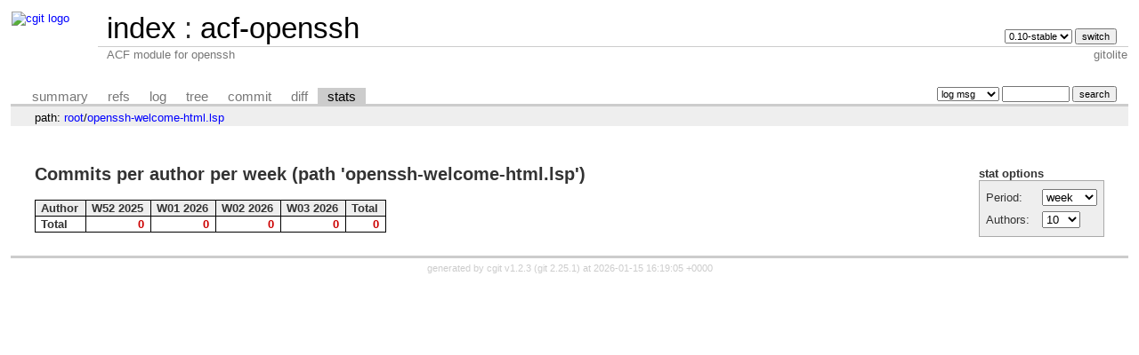

--- FILE ---
content_type: text/html; charset=UTF-8
request_url: https://git-old.alpinelinux.org/acf/acf-openssh/stats/openssh-welcome-html.lsp?h=v0.6.0
body_size: 3870
content:
<!DOCTYPE html>
<html lang='en'>
<head>
<title>acf-openssh - ACF module for openssh
</title>
<meta name='generator' content='cgit v1.2.3'/>
<meta name='robots' content='index, nofollow'/>
<link rel='stylesheet' type='text/css' href='/cgit.css'/>
<link rel='shortcut icon' href='//alpinelinux.org/alpine-logo.ico'/>
<link rel='alternate' title='Atom feed' href='https://git-old.alpinelinux.org/acf/acf-openssh/atom/openssh-welcome-html.lsp?h=v0.6.0' type='application/atom+xml'/>
<link rel='vcs-git' href='git://git.alpinelinux.org/acf/acf-openssh' title='acf-openssh Git repository'/>
<link rel='vcs-git' href='https://git.alpinelinux.org/acf/acf-openssh' title='acf-openssh Git repository'/>
</head>
<body>
<div id='cgit'><table id='header'>
<tr>
<td class='logo' rowspan='2'><a href='/'><img src='//wiki.alpinelinux.org/images/alogo.png' alt='cgit logo'/></a></td>
<td class='main'><a href='/'>index</a> : <a title='acf-openssh' href='/acf/acf-openssh/'>acf-openssh</a></td><td class='form'><form method='get'>
<select name='h' onchange='this.form.submit();'>
<option value='0.10-stable'>0.10-stable</option>
<option value='0.9-stable'>0.9-stable</option>
<option value='master'>master</option>
</select> <input type='submit' value='switch'/></form></td></tr>
<tr><td class='sub'>ACF module for openssh
</td><td class='sub right'>gitolite</td></tr></table>
<table class='tabs'><tr><td>
<a href='/acf/acf-openssh/?h=v0.6.0'>summary</a><a href='/acf/acf-openssh/refs/?h=v0.6.0'>refs</a><a href='/acf/acf-openssh/log/openssh-welcome-html.lsp?h=v0.6.0'>log</a><a href='/acf/acf-openssh/tree/openssh-welcome-html.lsp?h=v0.6.0'>tree</a><a href='/acf/acf-openssh/commit/openssh-welcome-html.lsp?h=v0.6.0'>commit</a><a href='/acf/acf-openssh/diff/openssh-welcome-html.lsp?h=v0.6.0'>diff</a><a class='active' href='/acf/acf-openssh/stats/openssh-welcome-html.lsp?h=v0.6.0'>stats</a></td><td class='form'><form class='right' method='get' action='/acf/acf-openssh/log/openssh-welcome-html.lsp'>
<input type='hidden' name='h' value='v0.6.0'/><select name='qt'>
<option value='grep'>log msg</option>
<option value='author'>author</option>
<option value='committer'>committer</option>
<option value='range'>range</option>
</select>
<input class='txt' type='search' size='10' name='q' value=''/>
<input type='submit' value='search'/>
</form>
</td></tr></table>
<div class='path'>path: <a href='/acf/acf-openssh/stats/?h=v0.6.0'>root</a>/<a href='/acf/acf-openssh/stats/openssh-welcome-html.lsp?h=v0.6.0'>openssh-welcome-html.lsp</a></div><div class='content'><div class='cgit-panel'><b>stat options</b><form method='get'><input type='hidden' name='h' value='v0.6.0'/><table><tr><td colspan='2'/></tr><tr><td class='label'>Period:</td><td class='ctrl'><select name='period' onchange='this.form.submit();'><option value='w' selected='selected'>week</option>
<option value='m'>month</option>
<option value='q'>quarter</option>
<option value='y'>year</option>
</select></td></tr><tr><td class='label'>Authors:</td><td class='ctrl'><select name='ofs' onchange='this.form.submit();'><option value='10' selected='selected'>10</option><option value='25'>25</option><option value='50'>50</option><option value='100'>100</option><option value='-1'>all</option></select></td></tr><tr><td/><td class='ctrl'><noscript><input type='submit' value='Reload'/></noscript></td></tr></table></form></div><h2>Commits per author per week (path 'openssh-welcome-html.lsp')</h2><table class='stats'><tr><th>Author</th><th>W52 2025</th><th>W01 2026</th><th>W02 2026</th><th>W03 2026</th><th>Total</th></tr>
<tr><td class='total'>Total</td><td class='sum'>0</td><td class='sum'>0</td><td class='sum'>0</td><td class='sum'>0</td><td class='sum'>0</td></tr></table></div> <!-- class=content -->
<div class='footer'>generated by <a href='https://git.zx2c4.com/cgit/about/'>cgit v1.2.3</a> (<a href='https://git-scm.com/'>git 2.25.1</a>) at 2026-01-15 16:19:05 +0000</div>
</div> <!-- id=cgit -->
</body>
</html>
